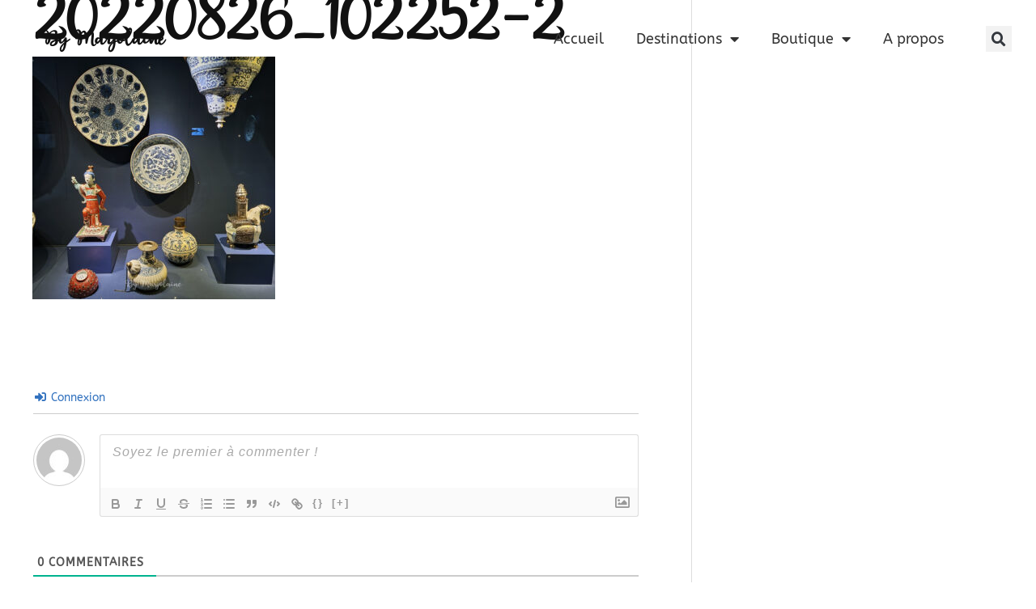

--- FILE ---
content_type: text/css
request_url: https://www.bymarjolaine.fr/wp-content/uploads/elementor/css/post-1750.css?ver=1769374175
body_size: 491
content:
.elementor-kit-1750{--e-global-color-primary:#008B89;--e-global-color-secondary:#54595F;--e-global-color-text:#7A7A7A;--e-global-color-accent:#77C9C8;--e-global-typography-secondary-font-family:"ABeeZee";--e-global-typography-secondary-font-weight:400;--e-global-typography-accent-font-family:"ABeeZee";--e-global-typography-accent-font-weight:500;font-family:"ABeeZee", Sans-serif;font-size:18px;line-height:20px;}.elementor-kit-1750 e-page-transition{background-color:#FFBC7D;}.elementor-kit-1750 p{margin-block-end:20px;}.elementor-kit-1750 h1{font-family:"Boulevard", Sans-serif;font-size:60px;line-height:30px;}.elementor-kit-1750 h2{font-family:"ABeeZee", Sans-serif;line-height:20px;}.elementor-kit-1750 h3{font-family:"ABeeZee", Sans-serif;}.elementor-kit-1750 h4{font-family:"ABeeZee", Sans-serif;line-height:20px;}.elementor-kit-1750 h5{font-family:"ABeeZee", Sans-serif;line-height:20px;}.elementor-kit-1750 h6{font-family:"ABeeZee", Sans-serif;line-height:20px;}.elementor-section.elementor-section-boxed > .elementor-container{max-width:1140px;}.e-con{--container-max-width:1140px;}.elementor-widget:not(:last-child){margin-block-end:10px;}.elementor-element{--widgets-spacing:10px 10px;--widgets-spacing-row:10px;--widgets-spacing-column:10px;}@media(max-width:1024px){.elementor-section.elementor-section-boxed > .elementor-container{max-width:1024px;}.e-con{--container-max-width:1024px;}}@media(max-width:576px){.elementor-kit-1750 p{margin-block-end:0px;}.elementor-kit-1750 h1{font-size:10px;}.elementor-section.elementor-section-boxed > .elementor-container{max-width:1500px;}.e-con{--container-max-width:1500px;}}/* Start Custom Fonts CSS */@font-face {
	font-family: 'Boulevard';
	font-style: normal;
	font-weight: normal;
	font-display: auto;
	src: url('https://www.bymarjolaine.fr/wp-content/uploads/2022/06/boulevard.ttf') format('truetype');
}
/* End Custom Fonts CSS */

--- FILE ---
content_type: text/css
request_url: https://www.bymarjolaine.fr/wp-content/uploads/elementor/css/post-2282.css?ver=1769374175
body_size: 1394
content:
.elementor-2282 .elementor-element.elementor-element-6b29769d:not(.elementor-motion-effects-element-type-background), .elementor-2282 .elementor-element.elementor-element-6b29769d > .elementor-motion-effects-container > .elementor-motion-effects-layer{background-color:#FFFFFF;}.elementor-2282 .elementor-element.elementor-element-6b29769d > .elementor-container{min-height:75px;}.elementor-2282 .elementor-element.elementor-element-6b29769d{box-shadow:0px 0px 0px 0px rgba(12,12,12,0.1);transition:background 0.3s, border 0.3s, border-radius 0.3s, box-shadow 0.3s;margin-top:0px;margin-bottom:-95px;padding:10px 0px 10px 0px;z-index:10;}.elementor-2282 .elementor-element.elementor-element-6b29769d:hover{box-shadow:0px 3px 25px 3px rgba(0.011558532714852276, 0.011558532714852276, 0.011558532714852276, 0.2);}.elementor-2282 .elementor-element.elementor-element-6b29769d > .elementor-background-overlay{transition:background 0.3s, border-radius 0.3s, opacity 0.3s;}.elementor-bc-flex-widget .elementor-2282 .elementor-element.elementor-element-409ab23a.elementor-column .elementor-widget-wrap{align-items:center;}.elementor-2282 .elementor-element.elementor-element-409ab23a.elementor-column.elementor-element[data-element_type="column"] > .elementor-widget-wrap.elementor-element-populated{align-content:center;align-items:center;}.elementor-2282 .elementor-element.elementor-element-1fa3eb1{text-align:center;}.elementor-2282 .elementor-element.elementor-element-1fa3eb1 .elementor-heading-title{font-family:"Boulevard", Sans-serif;font-size:20px;}.elementor-bc-flex-widget .elementor-2282 .elementor-element.elementor-element-39425a7f.elementor-column .elementor-widget-wrap{align-items:center;}.elementor-2282 .elementor-element.elementor-element-39425a7f.elementor-column.elementor-element[data-element_type="column"] > .elementor-widget-wrap.elementor-element-populated{align-content:center;align-items:center;}.elementor-2282 .elementor-element.elementor-element-6dea86f0 .elementor-menu-toggle{margin-left:auto;}.elementor-2282 .elementor-element.elementor-element-6dea86f0 .elementor-nav-menu--dropdown a:hover,
					.elementor-2282 .elementor-element.elementor-element-6dea86f0 .elementor-nav-menu--dropdown a:focus,
					.elementor-2282 .elementor-element.elementor-element-6dea86f0 .elementor-nav-menu--dropdown a.elementor-item-active,
					.elementor-2282 .elementor-element.elementor-element-6dea86f0 .elementor-nav-menu--dropdown a.highlighted,
					.elementor-2282 .elementor-element.elementor-element-6dea86f0 .elementor-menu-toggle:hover,
					.elementor-2282 .elementor-element.elementor-element-6dea86f0 .elementor-menu-toggle:focus{color:#CCCCCC;}.elementor-2282 .elementor-element.elementor-element-6dea86f0 .elementor-nav-menu--dropdown a.elementor-item-active{color:#CCCCCC;}.elementor-2282 .elementor-element.elementor-element-6dea86f0 .elementor-nav-menu--main .elementor-nav-menu--dropdown, .elementor-2282 .elementor-element.elementor-element-6dea86f0 .elementor-nav-menu__container.elementor-nav-menu--dropdown{box-shadow:0px 0px 30px 0px rgba(0, 0, 0, 0.18);}.elementor-2282 .elementor-element.elementor-element-6dea86f0 .elementor-nav-menu--dropdown li:not(:last-child){border-style:solid;border-bottom-width:1px;}.elementor-bc-flex-widget .elementor-2282 .elementor-element.elementor-element-5bc006f1.elementor-column .elementor-widget-wrap{align-items:center;}.elementor-2282 .elementor-element.elementor-element-5bc006f1.elementor-column.elementor-element[data-element_type="column"] > .elementor-widget-wrap.elementor-element-populated{align-content:center;align-items:center;}.elementor-2282 .elementor-element.elementor-element-0c751ba .elementor-search-form{text-align:center;}.elementor-2282 .elementor-element.elementor-element-0c751ba .elementor-search-form__toggle{--e-search-form-toggle-size:32px;--e-search-form-toggle-icon-size:calc(55em / 100);--e-search-form-toggle-border-width:0px;--e-search-form-toggle-border-radius:0px;}.elementor-2282 .elementor-element.elementor-element-0c751ba:not(.elementor-search-form--skin-full_screen) .elementor-search-form__container{border-radius:3px;}.elementor-2282 .elementor-element.elementor-element-0c751ba.elementor-search-form--skin-full_screen input[type="search"].elementor-search-form__input{border-radius:3px;}.elementor-theme-builder-content-area{height:400px;}.elementor-location-header:before, .elementor-location-footer:before{content:"";display:table;clear:both;}@media(min-width:577px){.elementor-2282 .elementor-element.elementor-element-409ab23a{width:20%;}.elementor-2282 .elementor-element.elementor-element-39425a7f{width:73.469%;}.elementor-2282 .elementor-element.elementor-element-5bc006f1{width:5.836%;}}@media(max-width:1024px) and (min-width:577px){.elementor-2282 .elementor-element.elementor-element-409ab23a{width:55%;}.elementor-2282 .elementor-element.elementor-element-39425a7f{width:8%;}.elementor-2282 .elementor-element.elementor-element-5bc006f1{width:20%;}}@media(max-width:1024px){.elementor-2282 .elementor-element.elementor-element-6b29769d > .elementor-container{min-height:75px;}.elementor-2282 .elementor-element.elementor-element-6b29769d{margin-top:0px;margin-bottom:-100px;padding:10px 20px 10px 20px;z-index:10;}.elementor-bc-flex-widget .elementor-2282 .elementor-element.elementor-element-409ab23a.elementor-column .elementor-widget-wrap{align-items:center;}.elementor-2282 .elementor-element.elementor-element-409ab23a.elementor-column.elementor-element[data-element_type="column"] > .elementor-widget-wrap.elementor-element-populated{align-content:center;align-items:center;}.elementor-2282 .elementor-element.elementor-element-409ab23a > .elementor-element-populated{padding:0px 0px 0px 0px;}.elementor-2282 .elementor-element.elementor-element-39425a7f > .elementor-widget-wrap > .elementor-widget:not(.elementor-widget__width-auto):not(.elementor-widget__width-initial):not(:last-child):not(.elementor-absolute){margin-block-end:20px;}.elementor-2282 .elementor-element.elementor-element-39425a7f > .elementor-element-populated{padding:0px 0px 0px 0px;}.elementor-2282 .elementor-element.elementor-element-6dea86f0{width:var( --container-widget-width, 311.958px );max-width:311.958px;--container-widget-width:311.958px;--container-widget-flex-grow:0;}.elementor-2282 .elementor-element.elementor-element-6dea86f0 .elementor-nav-menu--dropdown a{padding-top:10px;padding-bottom:10px;}.elementor-2282 .elementor-element.elementor-element-6dea86f0 .elementor-nav-menu--main > .elementor-nav-menu > li > .elementor-nav-menu--dropdown, .elementor-2282 .elementor-element.elementor-element-6dea86f0 .elementor-nav-menu__container.elementor-nav-menu--dropdown{margin-top:10px !important;}.elementor-2282 .elementor-element.elementor-element-5bc006f1 > .elementor-element-populated{padding:0px 0px 0px 0px;}.elementor-2282 .elementor-element.elementor-element-0c751ba{width:var( --container-widget-width, 45.965px );max-width:45.965px;--container-widget-width:45.965px;--container-widget-flex-grow:0;}}@media(max-width:576px){.elementor-2282 .elementor-element.elementor-element-409ab23a{width:64%;}.elementor-2282 .elementor-element.elementor-element-1fa3eb1{width:var( --container-widget-width, 128.397px );max-width:128.397px;--container-widget-width:128.397px;--container-widget-flex-grow:0;}.elementor-2282 .elementor-element.elementor-element-1fa3eb1 .elementor-heading-title{font-size:15px;}.elementor-2282 .elementor-element.elementor-element-39425a7f{width:19%;}.elementor-2282 .elementor-element.elementor-element-6dea86f0{width:var( --container-widget-width, 43.992px );max-width:43.992px;--container-widget-width:43.992px;--container-widget-flex-grow:0;--e-nav-menu-horizontal-menu-item-margin:calc( 0px / 2 );--nav-menu-icon-size:20px;}.elementor-2282 .elementor-element.elementor-element-6dea86f0 .elementor-nav-menu .elementor-item{font-size:16px;}.elementor-2282 .elementor-element.elementor-element-6dea86f0 .e--pointer-framed .elementor-item:before{border-width:0px;}.elementor-2282 .elementor-element.elementor-element-6dea86f0 .e--pointer-framed.e--animation-draw .elementor-item:before{border-width:0 0 0px 0px;}.elementor-2282 .elementor-element.elementor-element-6dea86f0 .e--pointer-framed.e--animation-draw .elementor-item:after{border-width:0px 0px 0 0;}.elementor-2282 .elementor-element.elementor-element-6dea86f0 .e--pointer-framed.e--animation-corners .elementor-item:before{border-width:0px 0 0 0px;}.elementor-2282 .elementor-element.elementor-element-6dea86f0 .e--pointer-framed.e--animation-corners .elementor-item:after{border-width:0 0px 0px 0;}.elementor-2282 .elementor-element.elementor-element-6dea86f0 .e--pointer-underline .elementor-item:after,
					 .elementor-2282 .elementor-element.elementor-element-6dea86f0 .e--pointer-overline .elementor-item:before,
					 .elementor-2282 .elementor-element.elementor-element-6dea86f0 .e--pointer-double-line .elementor-item:before,
					 .elementor-2282 .elementor-element.elementor-element-6dea86f0 .e--pointer-double-line .elementor-item:after{height:0px;}.elementor-2282 .elementor-element.elementor-element-6dea86f0 .elementor-nav-menu--main .elementor-item{padding-top:0px;padding-bottom:0px;}.elementor-2282 .elementor-element.elementor-element-6dea86f0 .elementor-nav-menu--main:not(.elementor-nav-menu--layout-horizontal) .elementor-nav-menu > li:not(:last-child){margin-bottom:0px;}.elementor-2282 .elementor-element.elementor-element-6dea86f0 .elementor-nav-menu--dropdown .elementor-item, .elementor-2282 .elementor-element.elementor-element-6dea86f0 .elementor-nav-menu--dropdown  .elementor-sub-item{font-size:14px;}.elementor-2282 .elementor-element.elementor-element-6dea86f0 .elementor-nav-menu--dropdown a{padding-top:10px;padding-bottom:10px;}.elementor-2282 .elementor-element.elementor-element-6dea86f0 .elementor-nav-menu--main > .elementor-nav-menu > li > .elementor-nav-menu--dropdown, .elementor-2282 .elementor-element.elementor-element-6dea86f0 .elementor-nav-menu__container.elementor-nav-menu--dropdown{margin-top:5px !important;}.elementor-2282 .elementor-element.elementor-element-5bc006f1{width:11%;}.elementor-2282 .elementor-element.elementor-element-0c751ba{width:var( --container-widget-width, 10px );max-width:10px;--container-widget-width:10px;--container-widget-flex-grow:0;}}

--- FILE ---
content_type: text/css
request_url: https://www.bymarjolaine.fr/wp-content/uploads/elementor/css/post-2288.css?ver=1769374175
body_size: 878
content:
.elementor-2288 .elementor-element.elementor-element-9dc4fc8:not(.elementor-motion-effects-element-type-background), .elementor-2288 .elementor-element.elementor-element-9dc4fc8 > .elementor-motion-effects-container > .elementor-motion-effects-layer{background-color:#E7E7E7;}.elementor-2288 .elementor-element.elementor-element-9dc4fc8{transition:background 0.3s, border 0.3s, border-radius 0.3s, box-shadow 0.3s;}.elementor-2288 .elementor-element.elementor-element-9dc4fc8 > .elementor-background-overlay{transition:background 0.3s, border-radius 0.3s, opacity 0.3s;}.elementor-2288 .elementor-element.elementor-element-43b3bf7:not(.elementor-motion-effects-element-type-background) > .elementor-widget-wrap, .elementor-2288 .elementor-element.elementor-element-43b3bf7 > .elementor-widget-wrap > .elementor-motion-effects-container > .elementor-motion-effects-layer{background-color:#E7E7E7;}.elementor-2288 .elementor-element.elementor-element-43b3bf7 > .elementor-element-populated{transition:background 0.3s, border 0.3s, border-radius 0.3s, box-shadow 0.3s;}.elementor-2288 .elementor-element.elementor-element-43b3bf7 > .elementor-element-populated > .elementor-background-overlay{transition:background 0.3s, border-radius 0.3s, opacity 0.3s;}.elementor-2288 .elementor-element.elementor-element-c1e8c94{--spacer-size:20px;}body.rtl .elementor-2288 .elementor-element.elementor-element-231193e.elementor-author-box--layout-image-left .elementor-author-box__avatar,
					 body:not(.rtl) .elementor-2288 .elementor-element.elementor-element-231193e:not(.elementor-author-box--layout-image-above) .elementor-author-box__avatar{margin-right:-25px;margin-left:0;}body:not(.rtl) .elementor-2288 .elementor-element.elementor-element-231193e.elementor-author-box--layout-image-right .elementor-author-box__avatar,
					 body.rtl .elementor-2288 .elementor-element.elementor-element-231193e:not(.elementor-author-box--layout-image-above) .elementor-author-box__avatar{margin-left:-25px;margin-right:0;}.elementor-2288 .elementor-element.elementor-element-231193e.elementor-author-box--layout-image-above .elementor-author-box__avatar{margin-bottom:-25px;}.elementor-2288 .elementor-element.elementor-element-231193e .elementor-author-box__name{font-family:"Boulevard", Sans-serif;line-height:25px;}.elementor-2288 .elementor-element.elementor-element-cdaf489:not(.elementor-motion-effects-element-type-background), .elementor-2288 .elementor-element.elementor-element-cdaf489 > .elementor-motion-effects-container > .elementor-motion-effects-layer{background-color:#E7E7E7;}.elementor-2288 .elementor-element.elementor-element-cdaf489{transition:background 0.3s, border 0.3s, border-radius 0.3s, box-shadow 0.3s;}.elementor-2288 .elementor-element.elementor-element-cdaf489 > .elementor-background-overlay{transition:background 0.3s, border-radius 0.3s, opacity 0.3s;}.elementor-2288 .elementor-element.elementor-element-d04f4d2:not(.elementor-motion-effects-element-type-background) > .elementor-widget-wrap, .elementor-2288 .elementor-element.elementor-element-d04f4d2 > .elementor-widget-wrap > .elementor-motion-effects-container > .elementor-motion-effects-layer{background-color:#E7E7E7;}.elementor-2288 .elementor-element.elementor-element-d04f4d2 > .elementor-element-populated{transition:background 0.3s, border 0.3s, border-radius 0.3s, box-shadow 0.3s;}.elementor-2288 .elementor-element.elementor-element-d04f4d2 > .elementor-element-populated > .elementor-background-overlay{transition:background 0.3s, border-radius 0.3s, opacity 0.3s;}.elementor-2288 .elementor-element.elementor-element-5215b41{--grid-template-columns:repeat(0, auto);--icon-size:16px;--grid-column-gap:15px;--grid-row-gap:0px;}.elementor-2288 .elementor-element.elementor-element-5215b41 .elementor-widget-container{text-align:center;}.elementor-2288 .elementor-element.elementor-element-5215b41 > .elementor-widget-container{margin:0px 0px 0px 0px;padding:0px 0px 0px 0px;}.elementor-2288 .elementor-element.elementor-element-5215b41 .elementor-social-icon{background-color:#A8A8A8;}.elementor-2288 .elementor-element.elementor-element-5215b41 .elementor-social-icon i{color:#ffffff;}.elementor-2288 .elementor-element.elementor-element-5215b41 .elementor-social-icon svg{fill:#ffffff;}.elementor-2288 .elementor-element.elementor-element-112c8cd > .elementor-container > .elementor-column > .elementor-widget-wrap{align-content:center;align-items:center;}.elementor-2288 .elementor-element.elementor-element-112c8cd{transition:background 0.3s, border 0.3s, border-radius 0.3s, box-shadow 0.3s;}.elementor-2288 .elementor-element.elementor-element-112c8cd > .elementor-background-overlay{transition:background 0.3s, border-radius 0.3s, opacity 0.3s;}.elementor-2288 .elementor-element.elementor-element-94af628:not(.elementor-motion-effects-element-type-background) > .elementor-widget-wrap, .elementor-2288 .elementor-element.elementor-element-94af628 > .elementor-widget-wrap > .elementor-motion-effects-container > .elementor-motion-effects-layer{background-color:#A8A8A8;}.elementor-2288 .elementor-element.elementor-element-94af628 > .elementor-element-populated{transition:background 0.3s, border 0.3s, border-radius 0.3s, box-shadow 0.3s;}.elementor-2288 .elementor-element.elementor-element-94af628 > .elementor-element-populated > .elementor-background-overlay{transition:background 0.3s, border-radius 0.3s, opacity 0.3s;}.elementor-2288 .elementor-element.elementor-element-730501e{text-align:center;}.elementor-2288 .elementor-element.elementor-element-730501e .elementor-heading-title{font-family:"Inter", Sans-serif;font-size:12px;color:#FFFFFF;}.elementor-theme-builder-content-area{height:400px;}.elementor-location-header:before, .elementor-location-footer:before{content:"";display:table;clear:both;}@media(max-width:1024px){.elementor-2288 .elementor-element.elementor-element-231193e .elementor-author-box__name{font-size:20px;}.elementor-2288 .elementor-element.elementor-element-231193e .elementor-author-box__bio{font-size:14px;line-height:1.4em;}.elementor-2288 .elementor-element.elementor-element-5215b41{width:var( --container-widget-width, 543.995px );max-width:543.995px;--container-widget-width:543.995px;--container-widget-flex-grow:0;}}@media(max-width:576px){.elementor-2288 .elementor-element.elementor-element-231193e .elementor-author-box__avatar img{width:100px;height:100px;}body.rtl .elementor-2288 .elementor-element.elementor-element-231193e.elementor-author-box--layout-image-left .elementor-author-box__avatar,
					 body:not(.rtl) .elementor-2288 .elementor-element.elementor-element-231193e:not(.elementor-author-box--layout-image-above) .elementor-author-box__avatar{margin-right:0px;margin-left:0;}body:not(.rtl) .elementor-2288 .elementor-element.elementor-element-231193e.elementor-author-box--layout-image-right .elementor-author-box__avatar,
					 body.rtl .elementor-2288 .elementor-element.elementor-element-231193e:not(.elementor-author-box--layout-image-above) .elementor-author-box__avatar{margin-left:0px;margin-right:0;}.elementor-2288 .elementor-element.elementor-element-231193e.elementor-author-box--layout-image-above .elementor-author-box__avatar{margin-bottom:0px;}.elementor-2288 .elementor-element.elementor-element-231193e .elementor-author-box__name{font-size:20px;margin-bottom:10px;}.elementor-2288 .elementor-element.elementor-element-231193e .elementor-author-box__bio{font-size:14px;line-height:1.4em;}.elementor-2288 .elementor-element.elementor-element-5215b41 .elementor-widget-container{text-align:center;}.elementor-2288 .elementor-element.elementor-element-730501e .elementor-heading-title{font-size:11px;}}